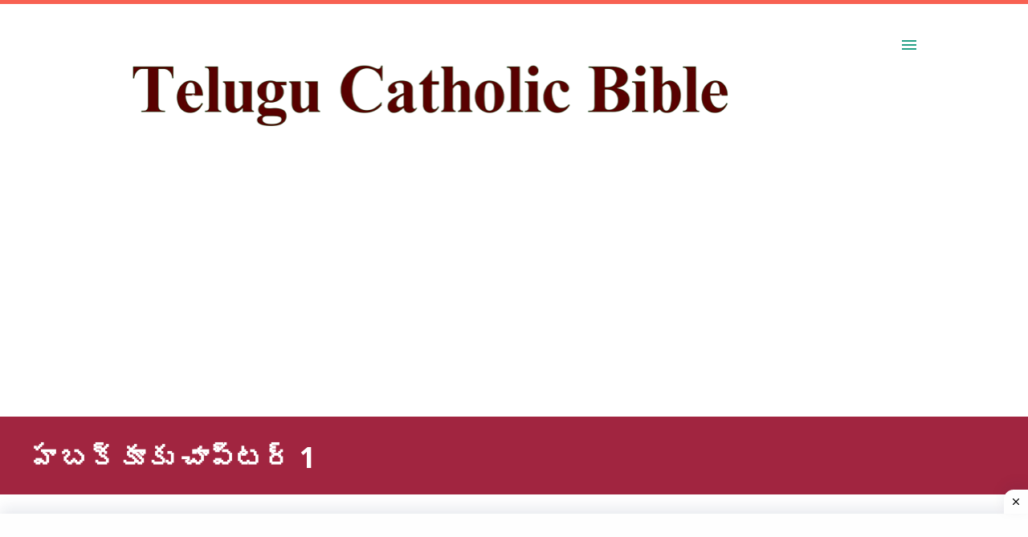

--- FILE ---
content_type: text/html; charset=utf-8
request_url: https://www.google.com/recaptcha/api2/aframe
body_size: 268
content:
<!DOCTYPE HTML><html><head><meta http-equiv="content-type" content="text/html; charset=UTF-8"></head><body><script nonce="-Dt8Q9cNDKYDeJ0ySXYZuQ">/** Anti-fraud and anti-abuse applications only. See google.com/recaptcha */ try{var clients={'sodar':'https://pagead2.googlesyndication.com/pagead/sodar?'};window.addEventListener("message",function(a){try{if(a.source===window.parent){var b=JSON.parse(a.data);var c=clients[b['id']];if(c){var d=document.createElement('img');d.src=c+b['params']+'&rc='+(localStorage.getItem("rc::a")?sessionStorage.getItem("rc::b"):"");window.document.body.appendChild(d);sessionStorage.setItem("rc::e",parseInt(sessionStorage.getItem("rc::e")||0)+1);localStorage.setItem("rc::h",'1769309465524');}}}catch(b){}});window.parent.postMessage("_grecaptcha_ready", "*");}catch(b){}</script></body></html>

--- FILE ---
content_type: text/css; charset=utf-8
request_url: https://fonts.googleapis.com/css2?display=swap&family=Anek+Telugu&family=Peddana
body_size: 275
content:
/* telugu */
@font-face {
  font-family: 'Anek Telugu';
  font-style: normal;
  font-weight: 400;
  font-stretch: 100%;
  font-display: swap;
  src: url(https://fonts.gstatic.com/s/anektelugu/v13/LhWLMVrUNvsddMtYGCx4FcVWOjlwE1WgXdoJ-5XHMl2DkooGK7i13y--kFaM2Mhww_65M6Bg.woff2) format('woff2');
  unicode-range: U+0951-0952, U+0964-0965, U+0C00-0C7F, U+1CDA, U+1CF2, U+200C-200D, U+25CC;
}
/* latin-ext */
@font-face {
  font-family: 'Anek Telugu';
  font-style: normal;
  font-weight: 400;
  font-stretch: 100%;
  font-display: swap;
  src: url(https://fonts.gstatic.com/s/anektelugu/v13/LhWLMVrUNvsddMtYGCx4FcVWOjlwE1WgXdoJ-5XHMl2DkooGK7i13y--kESM2Mhww_65M6Bg.woff2) format('woff2');
  unicode-range: U+0100-02BA, U+02BD-02C5, U+02C7-02CC, U+02CE-02D7, U+02DD-02FF, U+0304, U+0308, U+0329, U+1D00-1DBF, U+1E00-1E9F, U+1EF2-1EFF, U+2020, U+20A0-20AB, U+20AD-20C0, U+2113, U+2C60-2C7F, U+A720-A7FF;
}
/* latin */
@font-face {
  font-family: 'Anek Telugu';
  font-style: normal;
  font-weight: 400;
  font-stretch: 100%;
  font-display: swap;
  src: url(https://fonts.gstatic.com/s/anektelugu/v13/LhWLMVrUNvsddMtYGCx4FcVWOjlwE1WgXdoJ-5XHMl2DkooGK7i13y--kEqM2Mhww_65Mw.woff2) format('woff2');
  unicode-range: U+0000-00FF, U+0131, U+0152-0153, U+02BB-02BC, U+02C6, U+02DA, U+02DC, U+0304, U+0308, U+0329, U+2000-206F, U+20AC, U+2122, U+2191, U+2193, U+2212, U+2215, U+FEFF, U+FFFD;
}
/* telugu */
@font-face {
  font-family: 'Peddana';
  font-style: normal;
  font-weight: 400;
  font-display: swap;
  src: url(https://fonts.gstatic.com/s/peddana/v24/aFTU7PBhaX89UcKWtgaQBK6PYK3EXw.woff2) format('woff2');
  unicode-range: U+0951-0952, U+0964-0965, U+0C00-0C7F, U+1CDA, U+1CF2, U+200C-200D, U+25CC;
}
/* latin */
@font-face {
  font-family: 'Peddana';
  font-style: normal;
  font-weight: 400;
  font-display: swap;
  src: url(https://fonts.gstatic.com/s/peddana/v24/aFTU7PBhaX89UcKWthqQBK6PYK0.woff2) format('woff2');
  unicode-range: U+0000-00FF, U+0131, U+0152-0153, U+02BB-02BC, U+02C6, U+02DA, U+02DC, U+0304, U+0308, U+0329, U+2000-206F, U+20AC, U+2122, U+2191, U+2193, U+2212, U+2215, U+FEFF, U+FFFD;
}


--- FILE ---
content_type: application/javascript; charset=utf-8
request_url: https://fundingchoicesmessages.google.com/f/AGSKWxUCmAR_A_URN8lCCkKGjYLJnC4UUEBrudYska1A0xLH3u8Ks5gFmCQFE2JyqM8qVOCpLj9VHQYHnQeIH_ie1GXKOCRpe8Es7WlfDUsQeEbfD6X1H09A7YyPFTe6Mzh7ceMGQzf0G5kfKQ7RhvdSuQoSFTV-WAD38PlLLB22oyivtIv8Ir78yZkpjz2h/_/ads_detect.-gallery_ad//adpartner./us-ads._jpopunder/
body_size: -1290
content:
window['0b69e1ef-cfd0-4deb-bc08-19d176d9e14f'] = true;